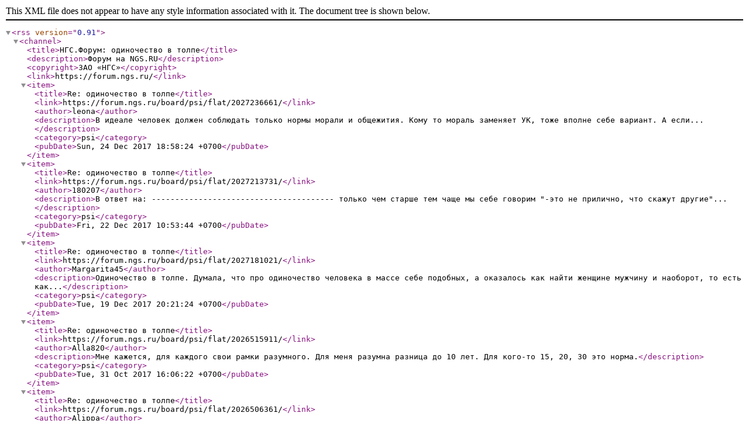

--- FILE ---
content_type: text/xml;charset=utf-8
request_url: https://forum.ngs.ru/rss/topic/1871926786/
body_size: 1727
content:
<?xml version="1.0" encoding="utf-8"?>
<rss version="0.91">
	<channel>
		<title>НГС.Форум: одиночество в толпе</title>
		<description>Форум на NGS.RU</description>
		<copyright>ЗАО «НГС»</copyright>
		<link>https://forum.ngs.ru/</link>
						<item>
			<title>Re: одиночество в толпе</title>
			<link>https://forum.ngs.ru/board/psi/flat/2027236661/</link>
			<author>leona</author>
			<description>В идеале человек должен соблюдать только нормы морали  и общежития.  Кому то мораль заменяет УК,  тоже вполне себе вариант. 
А если...</description>
			<category>psi</category>
			<pubDate>Sun, 24 Dec 2017 18:58:24 +0700</pubDate>
		</item>
				<item>
			<title>Re: одиночество в толпе</title>
			<link>https://forum.ngs.ru/board/psi/flat/2027213731/</link>
			<author>180207</author>
			<description>В ответ на: 
---------------------------------------
 только чем старше тем чаще мы себе говорим "-это не прилично, что скажут другие"...</description>
			<category>psi</category>
			<pubDate>Fri, 22 Dec 2017 10:53:44 +0700</pubDate>
		</item>
				<item>
			<title>Re: одиночество в толпе</title>
			<link>https://forum.ngs.ru/board/psi/flat/2027181021/</link>
			<author>Margarita45</author>
			<description>Одиночество в толпе. Думала, что про одиночество человека в массе себе подобных, а оказалось как найти женщине мужчину и наоборот, то есть как...</description>
			<category>psi</category>
			<pubDate>Tue, 19 Dec 2017 20:21:24 +0700</pubDate>
		</item>
				<item>
			<title>Re: одиночество в толпе</title>
			<link>https://forum.ngs.ru/board/psi/flat/2026515911/</link>
			<author>Alla820</author>
			<description>Мне кажется, для каждого свои рамки разумного. Для меня разумна разница до 10 лет. Для кого-то 15, 20, 30 это норма.</description>
			<category>psi</category>
			<pubDate>Tue, 31 Oct 2017 16:06:22 +0700</pubDate>
		</item>
				<item>
			<title>Re: одиночество в толпе</title>
			<link>https://forum.ngs.ru/board/psi/flat/2026506361/</link>
			<author>Alippa</author>
			<description>из парадигмы мужчины - приветствуется))) но в рамках разумного</description>
			<category>psi</category>
			<pubDate>Tue, 31 Oct 2017 00:14:37 +0700</pubDate>
		</item>
				<item>
			<title>Re: одиночество в толпе</title>
			<link>https://forum.ngs.ru/board/psi/flat/2026498871/</link>
			<author>Alla820</author>
			<description>Интересная позиция  :biggrin: По-моему, мужчина должен быть старше женщины  :D</description>
			<category>psi</category>
			<pubDate>Mon, 30 Oct 2017 15:46:30 +0700</pubDate>
		</item>
				<item>
			<title>Re: одиночество в толпе</title>
			<link>https://forum.ngs.ru/board/psi/flat/2026489561/</link>
			<author>Alippa</author>
			<description>ну если моложе тебя, то ничем, а вот если старше, то очень даже отличается рухлядь старая)))</description>
			<category>psi</category>
			<pubDate>Mon, 30 Oct 2017 00:45:21 +0700</pubDate>
		</item>
				<item>
			<title>Re: одиночество в толпе</title>
			<link>https://forum.ngs.ru/board/psi/flat/2026487041/</link>
			<author>Alla820</author>
			<description>Согласна, чем отличается 25 от 30? Можно знакомится в кафе, кино, на улице.</description>
			<category>psi</category>
			<pubDate>Sun, 29 Oct 2017 22:29:26 +0700</pubDate>
		</item>
				<item>
			<title>Re: одиночество в толпе</title>
			<link>https://forum.ngs.ru/board/psi/flat/2026362601/</link>
			<author>tryd0g0lik</author>
			<description>В ответ на: 
---------------------------------------

как сейчас знакомятся люди после 30? или серьезные отношения уже не возможны в наше время?...</description>
			<category>psi</category>
			<pubDate>Sat, 21 Oct 2017 05:35:14 +0700</pubDate>
		</item>
				<item>
			<title>Re: одиночество в толпе</title>
			<link>https://forum.ngs.ru/board/psi/flat/1871954884/</link>
			<author>Хорошая</author>
			<description>Народ:)) спасибо вам за критику и поддержку. жизнь начала налаживаться:)) отбиваться не успеваю! Удачи всем. Вы лучше, чем пытаетесь казаться!...</description>
			<category>psi</category>
			<pubDate>Wed, 18 Apr 2007 13:50:52 +0700</pubDate>
		</item>
				<item>
			<title>Re: одиночество в толпе</title>
			<link>https://forum.ngs.ru/board/psi/flat/1871946618/</link>
			<author>Хорошая</author>
			<description>да.... как-то все запущено получается....:))))))))))))))))))))))))))) </description>
			<category>psi</category>
			<pubDate>Fri, 13 Apr 2007 15:41:55 +0700</pubDate>
		</item>
				<item>
			<title>Re: одиночество в толпе</title>
			<link>https://forum.ngs.ru/board/psi/flat/1871946177/</link>
			<author>Ундина</author>
			<description>Что означает серьёзные отношения?
__________________________________________
Ну как что? Разве непонятно? 
Пригласил на танец - женись завтра...</description>
			<category>psi</category>
			<pubDate>Fri, 13 Apr 2007 13:32:38 +0700</pubDate>
		</item>
				<item>
			<title>Re: одиночество в толпе</title>
			<link>https://forum.ngs.ru/board/psi/flat/1871946173/</link>
			<author>Ундина</author>
			<description>Так смеялась, что чуть не прослезилась : )
Народ, вы чего? Неужели для того, чтобы было понятно, в каком конкретно месте и каким конкретно образом...</description>
			<category>psi</category>
			<pubDate>Fri, 13 Apr 2007 13:30:19 +0700</pubDate>
		</item>
				<item>
			<title>Re: одиночество в толпе</title>
			<link>https://forum.ngs.ru/board/psi/flat/1871946049/</link>
			<author>vla_n</author>
			<description>*** Я прямо не знаю, зачем их на курорты пускают…….   А разве ж это отдых? Вернешься в номер, лапы ломит и хвост отваливается, ………………….    Вобщем...</description>
			<category>psi</category>
			<pubDate>Fri, 13 Apr 2007 12:54:18 +0700</pubDate>
		</item>
				<item>
			<title>Re: одиночество в толпе</title>
			<link>https://forum.ngs.ru/board/psi/flat/1871945338/</link>
			<author>Ундина</author>
			<description>Ну вы в пессимизм-то и отчаяние не впадайте... это я так пошутила вообще-то... Видимо, несмешно получилось...
А вообще говоря, все не настолько...</description>
			<category>psi</category>
			<pubDate>Fri, 13 Apr 2007 09:49:35 +0700</pubDate>
		</item>
					</channel>
</rss>